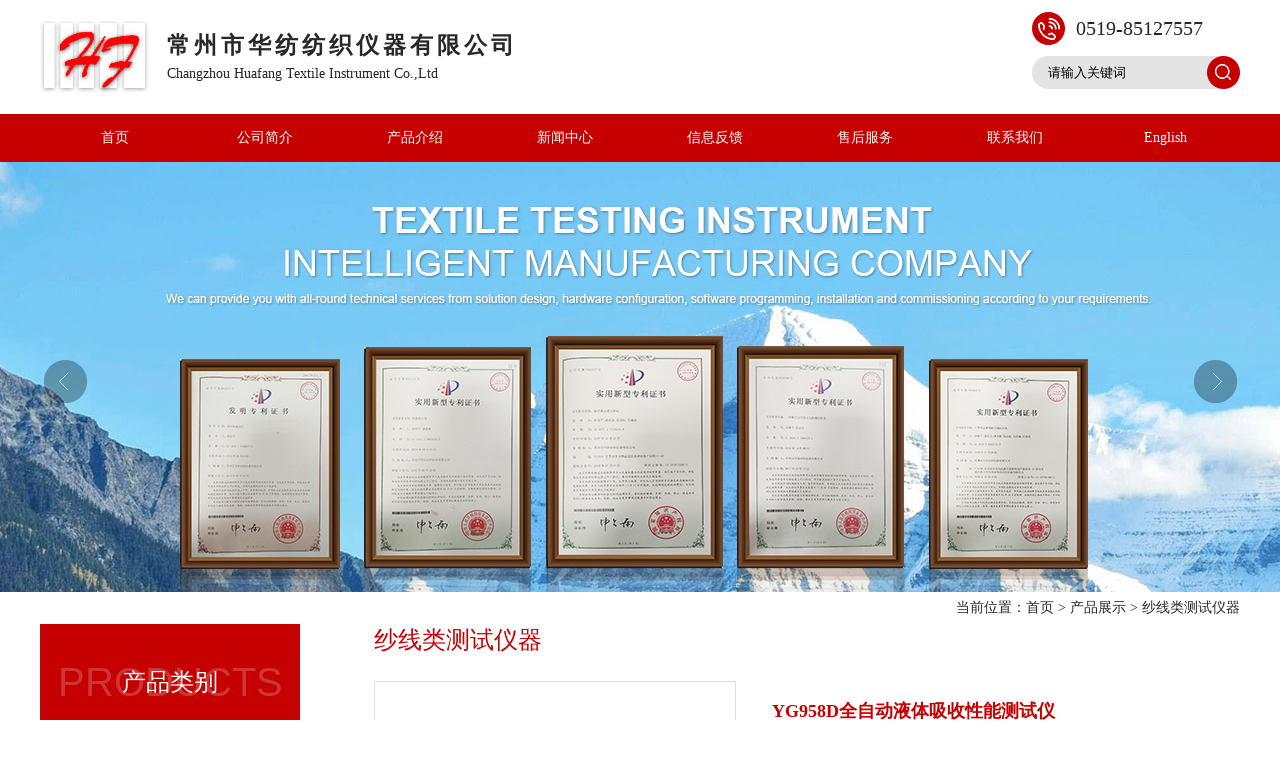

--- FILE ---
content_type: text/html; charset=utf-8
request_url: http://www.czhffy.com/products/600.html
body_size: 9353
content:
<!DOCTYPE html PUBLIC "-//W3C//DTD XHTML 1.0 Transitional//EN" "http://www.w3.org/TR/xhtml1/DTD/xhtml1-transitional.dtd">
<html xmlns="http://www.w3.org/1999/xhtml">
<head>
<meta http-equiv="X-UA-Compatible" content="IE=EmulateIE8" />
<meta http-equiv="Content-Type" content="text/html; charset=utf-8" />

<title>YG958D全自动液体吸收性能测试仪-常州华纺纺仪</title>
<meta name="keywords" content="YG958D全自动液体吸收性能测试仪" />
<meta name="description" content="该仪器用于各种织物吸收液体性能测试，满足《FZT 01071-2008 纺织品 毛细效应试验方法》、《FZ_T 01130-2016 非织造布 吸油性能的检测和评价》等标准。该仪器设计采用机械手自动定位并抓取试样，通过高分辨率的工业摄像机、高精度重量传感器与计算机相连，依靠本公司自主…" />
<link href="/templates/main/css/css.css" rel="stylesheet" type="text/css" /> 
<link href="/scripts/artdialog/ui-dialog.css"  type="text/css" rel="stylesheet" />
<script type="text/javascript" src="/scripts/jquery/jquery-1.11.1.min.js"></script>
<script type="text/javascript" src="/scripts/jquery/jquery.form.min.js"></script>
<script type="text/javascript" src="/scripts/jquery/Validform_v5.3.2_min.js"></script>
<script type="text/javascript" src="/scripts/artdialog/dialog-plus-min.js"></script>
<script type="text/javascript" src="/templates/main/js/common.js"></script>  

</head>

<body>
<div class="header">
  <div class="head">
    <dl class="logo">
      <dt><a href="http://www.czhffy.com/" rel="nofollow"><img src="/upload/20200909/202009091624386386.jpg" width="109" alt="常州市华纺纺织仪器有限公司" /></a></dt>
      <dd><strong>常州市华纺纺织仪器有限公司</strong>
<p>Changzhou Huafang Textile Instrument Co.,Ltd</p></dd>
    </dl>
    <div class="head_r">
      <div class="phone">0519-85127557</div>
      <dt class="sea">
        <input id="keywords" class="sousuo1" type="text"  onblur="if(this.value=='') this.value='请输入关键词';" onfocus="if(this.value=='请输入关键词') this.value='';" value="请输入关键词" onkeypress="if (event.keyCode == 13) SearchForm('http://www.czhffy.com/search.html');"/>
        <input class="sousuo" type="button"  onclick="JavaScript:SearchForm('http://www.czhffy.com/search.html');" />
      </dt>
    </div>
  </div>
</div>
<div class="nav">
  <ul class="menu">
    <li class="stmenu"><a href="http://www.czhffy.com/" class="xialaguang" rel="nofollow">首页</a></li>
    <li class="stmenu"><a href="http://www.czhffy.com/abouts/profile.html" class="xialaguang" rel="nofollow"> 公司简介 </a>
      <ul class="children">
        
        <li> <a href="http://www.czhffy.com/abouts/profile.html" rel="nofollow" >公司简介</a> </li>
        
        <li> <a href="http://www.czhffy.com/abouts/106/" rel="nofollow" >专利证书</a> </li>
        
        <li> <a href="http://www.czhffy.com/abouts/104/" rel="nofollow" >荣誉资质</a> </li>
        
        <li> <a href="http://www.czhffy.com/abouts/144/" rel="nofollow" >企业风貌</a> </li>
        
      </ul>
    </li>
    <li class="stmenu"><a href="http://www.czhffy.com/products/" class="xialaguang"> 产品介绍 </a>
      <ul class="children">
        
        <li> <a href="http://www.czhffy.com/products/137/">原棉、纤维类测试仪器</a> </li>
        
        <li> <a href="http://www.czhffy.com/products/138/">纱线类测试仪器</a> </li>
        
        <li> <a href="http://www.czhffy.com/products/139/">织物、染整类测试仪器</a> </li>
        
        <li> <a href="http://www.czhffy.com/products/140/">其它类测试仪器、专件YG368D烘箱</a> </li>
        
        <li> <a href="http://www.czhffy.com/products/141/">专利产品</a> </li>
        
        <li> <a href="http://www.czhffy.com/products/142/">化纤长丝测试仪器</a> </li>
        
        <li> <a href="http://www.czhffy.com/products/143/">化纤短纤维测试仪器</a> </li>
        
        <li> <a href="http://www.czhffy.com/products/146/">其他</a> </li>
        
      </ul>
    </li>
    <li class="stmenu"><a href="http://www.czhffy.com/news/" class="xialaguang"> 新闻中心 </a>
      <ul class="children">
        
        <li> <a href="http://www.czhffy.com/news/1/">公司新闻</a> </li>
        
        <li> <a href="http://www.czhffy.com/news/2/">行业新闻</a> </li>
        
      </ul>
    </li>
    <li class="stmenu"> <a href="http://www.czhffy.com/services/feedback.html" class="xialaguang" rel="nofollow"> 信息反馈 </a> </li>
    <li class="stmenu"> <a href="http://www.czhffy.com/services/service.html" class="xialaguang" rel="nofollow"> 售后服务 </a> </li>
    <li class="stmenu"> <a href="http://www.czhffy.com/services/contact.html" class="xialaguang" rel="nofollow"> 联系我们 </a> </li>
    <li class="stmenu"> <a href="http://en.czhffy.com/" target="_blank" class="xialaguang" rel="nofollow"> English </a> </li>
  </ul>
</div>
<div class="bannerv">
  <div class="flexslider">
    <ul class="slides" id="showArea">
      
      <li style="background:url(/upload/20190705/201907051415325908.jpg) no-repeat center center;"></li>
      
    </ul>
    <script type="text/javascript" src="/templates/main/js/jquery.flexslider-min.js"></script> 
    <script type="text/javascript">
$(document).ready(function(){
	$('.flexslider').flexslider({
		directionNav: true,
		pauseOnAction: false
	});
});
$('#showArea a').each(function () { if ($(this).attr('href') == "") $(this).css("cursor", "default"); });
$('#showArea a').click(function () { if ($(this).attr('href') == "") return false; }); 
</script> 
  </div>
</div>
<div class="loc">当前位置：<a href="http://www.czhffy.com/">首页</a> &gt; <a href="http://www.czhffy.com/products/">产品展示</a> &gt; <a href="http://www.czhffy.com/products/138/">纱线类测试仪器</a></div>
<div class="main">
  <div class="left">
  <div class="left_top">
    <h3>产品类别</h3>
    <span>products</span></div>
  <div class="sub_bo">
    
    <div class="subNav dir137"><a href="http://www.czhffy.com/products/137/" title="原棉、纤维类测试仪器">原棉、纤维类测试仪器</a></div>
    <ul class="navContent">
      
    </ul>
    
    <div class="subNav dir138"><a href="http://www.czhffy.com/products/138/" title="纱线类测试仪器">纱线类测试仪器</a></div>
    <ul class="navContent">
      
    </ul>
    
    <div class="subNav dir139"><a href="http://www.czhffy.com/products/139/" title="织物、染整类测试仪器">织物、染整类测试仪器</a></div>
    <ul class="navContent">
      
    </ul>
    
    <div class="subNav dir140"><a href="http://www.czhffy.com/products/140/" title="其它类测试仪器、专件YG368D烘箱">其它类测试仪器、专件YG368D烘箱</a></div>
    <ul class="navContent">
      
    </ul>
    
    <div class="subNav dir141"><a href="http://www.czhffy.com/products/141/" title="专利产品">专利产品</a></div>
    <ul class="navContent">
      
    </ul>
    
    <div class="subNav dir142"><a href="http://www.czhffy.com/products/142/" title="化纤长丝测试仪器">化纤长丝测试仪器</a></div>
    <ul class="navContent">
      
    </ul>
    
    <div class="subNav dir143"><a href="http://www.czhffy.com/products/143/" title="化纤短纤维测试仪器">化纤短纤维测试仪器</a></div>
    <ul class="navContent">
      
    </ul>
    
    <div class="subNav dir146"><a href="http://www.czhffy.com/products/146/" title="其他">其他</a></div>
    <ul class="navContent">
      
    </ul>
    
  </div>
</div>

   <script type="text/javascript">
$(function(){
$(".dir138").addClass("cur")	
$(".dur138").parents("ul").show();
$(".dur138").css("color","blue");
 })
</script>
  <div class="right">
    <div class="right_top"><a href="http://www.czhffy.com/products/138/">纱线类测试仪器</a></div>
    <div class="right_bottom">
      <div style="width:100%; overflow:hidden;">
        <div class="right-extra"> 
          <!--产品参数开始-->
          <div>
            <div id="preview" class="spec-preview"><span class="jqzoom"> <img jqimg="/upload/20211111/202111110934029298.jpg" src="/upload/20211111/202111110934029298.jpg" /></span> </div>
            <!--缩图开始-->
            <div class="spec-scroll C"> <a class="prev"  rel="nofollow">&lt;</a> <a class="next"  rel="nofollow">&gt;</a>
              <div class="items">
                <ul>
                  
                  <li><img alt="YG958D全自动液体吸收性能测试仪" bimg="/upload/20211111/202111110934029298.jpg" src="/upload/20211111/202111110934029298.jpg" onmousemove="preview(this);"  /></li>
                  
                </ul>
              </div>
            </div>
            <!--缩图结束--> 
          </div>
          <!--产品参数结束--> 
        </div>
        <div class="InfoBox">
          <div class="pdTitle">
            <h2>YG958D全自动液体吸收性能测试仪</h2>
          </div>
          <div class="pdKeywords"> 关键词：YG958D全自动液体吸收性能测试仪 </div>
          <div class="pdClass"> 所属分类：<a href="http://www.czhffy.com/products/138/">纱线类测试仪器</a> </div>
          <div class="pdOverview"> <strong>产品概述：</strong>该仪器用于各种织物吸收液体性能测试，满足《FZT 01071-2008 纺织品 毛细效应试验方法》、《FZ_T 01130-2016 非织造布 吸油性能的检测和评价》等标准。该仪器设计采用机械手自动定位并抓取试样，通过高分辨率的工业摄像机、高精度重量传感器与计算机相连，依靠本公司自主… </div>
          <div class="pdpromo"> <a href="JavaScript:void(0)" onclick="OrderThis('YG958D全自动液体吸收性能测试仪')" class="OrderBox">在线咨询</a> 
            <script type="text/javascript">
                function OrderThis(p) { window.location.href = '/order.html?product=' + encodeURI(p); }
            </script> 
          </div>
        </div>
        <div class="clear"></div>
      </div>
      <div class="ztitle C"> <span class="zntit zntit1 tithov">产品详情</span> <span class="zntit zntit2">图片集锦</span> </div>
      <div class="zntit_con zntit_con1" style="display:block;">&emsp;&emsp;该仪器用于各种织物吸收液体性能测试，满足《FZT 01071-2008 纺织品 毛细效应试验方法》、《FZ_T 01130-2016 非织造布 吸油性能的检测和评价》等标准。<br />
<p>
	<br />
</p>
<p>
	&emsp;&emsp;该仪器设计采用机械手自动定位并抓取试样，通过高分辨率的工业摄像机、高精度重量传感器与计算机相连，依靠本公司自主研发的专业分析软件完成芯吸高度和吸液量的测试工作。测试过程中根据液位变化自动补液，完全实现全自动、无人值守。适用于大专院校科研、检验、无纺布织物、化纤长丝等生产厂等部门测试之用。
</p>
<p>
	<br />
</p>
<p style="text-align:center;">
	<img src="http://www.czhffy.com/upload/20211111/202111110935034219.jpg" alt="" /> 
</p>
<p>
	<br />
</p>
<p>
	&emsp;&emsp;一、主要功能特点：
</p>
1、仪器配备5个工位试样架，机械手自动定位并抓取试样至试验池，测试最大时长30min，测试完成后机械手自动归位试样，并取下一工位试样测试，全程无需人工干预；<br />
<br />
<p style="text-align:center;">
	<img src="http://www.czhffy.com/upload/20211111/202111110935231631.jpg" alt="" /> 
</p>
<p>
	<br />
</p>
&emsp;&emsp;2、高分辨率的工业摄像机与计算机相连，依靠本公司自主研发的专业软件实时分析，智能图像识别芯吸高度，光标自动跟踪定位，绘制芯吸高度曲线。采样间隔1s，精度0.01mm。<br />
<br />
<p style="text-align:center;">
	<img src="http://www.czhffy.com/upload/20211111/202111110935429606.jpg" alt="" /> 
</p>
<p>
	<br />
</p>
&emsp;&emsp;3、高精度重量传感器与计算机相连，实时计算吸液量。重量范围：0－2000g，采样间隔1s，精度 0.01g。<br />
<p>
	<br />
</p>
<p>
	&emsp;&emsp;4、仪器配备自动加液泵2只（水泵、油泵），每次测试前加液泵自动补液，使液面保持在零位，确保测量精度。
</p>
<p>
	<br />
</p>
<p>
	&emsp;&emsp;5、测试数据自动保存至EXCEL表格，自动计算最大值、最小值、平均值、变异系数等，并绘制曲线。
</p>
<p>
	<br />
</p>
<p>
	&emsp;&emsp;二、技术参数
</p>
&emsp;&emsp;1、智能识别芯吸高度精度：0.01mm<br />
<p>
	<br />
</p>
<p>
	&emsp;&emsp;2、强力测量范围：0-2000g，精度：0.01g
</p>
<p>
	<br />
</p>
<p>
	&emsp;&emsp;3、采样间隔：1s
</p>
<p>
	<br />
</p>
<p>
	&emsp;&emsp;4、最大试样尺寸 250 × 30mm、100×100 mm可根据用户要求指定试样尺寸
</p>
<p>
	<br />
</p>
<p>
	&emsp;&emsp;5、仪器外型尺寸： 1300×600×1500mm
</p>
<p>
	<br />
</p>
<p>
	&emsp;&emsp;6、工作电源 AC 220±10﹪
</p>
<p>
	<br />
</p>
<p>
	&emsp;&emsp;三、仪器配置
</p>
<p>
	&emsp;&emsp;1、联想品牌计算机（全面支持WIN7、WIN10操作系统）1台
</p>
<p>
	<br />
</p>
<p>
	&emsp;&emsp;2、液晶显示屏1台
</p>
<p>
	<br />
</p>
&emsp;&emsp;3、测试主机：&emsp;&emsp;&emsp;1台<br />
&emsp;&emsp;&emsp;（1）测试液罐：&emsp;2套（其中1只水罐、1只油罐）<br />
<span style="white-space:pre;">&emsp;&emsp;&emsp;</span>（2）自动加液泵：2套（其中1只水泵、1只油泵）<br />
<span style="white-space:pre;">&emsp;&emsp;&emsp;</span>（3）智能机械手：1套<br />
&emsp;&emsp;&emsp;（4）上下左右移动滑台传动系统1套<br />
&emsp;&emsp;&emsp;（5）500万像素工业摄像机1套<br />
&emsp;&emsp;&emsp;（6）质量力值传感器1只<br />
&emsp;&emsp;&emsp;（7）Ａ型试样专用夹持器5只<br />
<p>
	&emsp;&emsp;&emsp;（8）Ｂ型试样专用夹持器5只
</p>
<p>
	<br />
</p></div>
      <div class="zntit_con zntit_con2"  >
        <div class="ExhibitList">
          
          <dl class="ImageBox">
            <dt><a href="/upload/20211111/202111110934029298.jpg" rel="lightbox" title="YG958D全自动液体吸收性能测试仪"> <img src="/upload/20211111/202111110934029298.jpg" title="YG958D全自动液体吸收性能测试仪" class="imgs" /></a> </dt>
            <dd>YG958D全自动液体吸收性能测试仪</dd>
          </dl>
          
        </div>
        <script type="text/javascript">
            $(document).ready(function () {
                $('.ImageBox a').lightBox({
                    overlayOpacity: 0.6,
                    imageLoading: '/images/lightbox-ico-loading.gif',
                    imageBtnClose: '/images/lightbox-btn-close.gif',
                    imageBtnPrev: '/images/lightbox-btn-prev.gif',
                    imageBtnNext: '/images/lightbox-btn-next.gif',
                    containerResizeSpeed: 350,
                    txtImage: 'YG958D全自动液体吸收性能测试仪',
                    txtOf: '/'
                });
            });
        </script> 
      </div>
      <div class="clear"></div>
      <!--分享-->
    <div class="shareurl C">
    <div class="bdsharebuttonbox fl bdshare-button-style0-16" data-bd-bind="1464759626147">
    <a href="#" class="bds_more" data-cmd="more" rel="nofollow"></a>
    <a href="#" class="bds_tieba" data-cmd="tieba" title="分享到百度贴吧" rel="nofollow"></a>
    <a href="#" class="bds_thx" data-cmd="thx" title="分享到和讯微博" rel="nofollow"></a>
    <a href="#" class="bds_qzone" data-cmd="qzone" title="分享到QQ空间" rel="nofollow"></a>
    <a href="#" class="bds_tsina" data-cmd="tsina" title="分享到新浪微博" rel="nofollow"></a>
    <a href="#" class="bds_tqq" data-cmd="tqq" title="分享到腾讯微博" rel="nofollow"></a>
    <a href="#" class="bds_weixin" data-cmd="weixin" title="分享到微信" rel="nofollow"></a>
    <a href="#" class="bds_print" data-cmd="print" title="分享到打印" rel="nofollow"></a>
</div>
<script type="text/javascript">
    window._bd_share_config = { "common": { "bdSnsKey": {}, "bdText": "", "bdMini": "2", "bdMiniList": false, "bdPic": "", "bdStyle": "0", "bdSize": "16" }, "share": {} }; with (document) 0[(getElementsByTagName('head')[0] || body).appendChild(createElement('script')).src = 'http://bdimg.share.baidu.com/static/api/js/share.js?v=89860593.js?cdnversion=' + ~(-new Date() / 36e5)];
</script>
    <div class="share_r">转载请注明出处（YG958D全自动液体吸收性能测试仪：<span id="urlid">http://www.czhffy.com/products/600.html</span>) </div>
    </div>
    <!--/分享-->
      <div class="FastMove">
        <div class="Prev"> <b>上一条：</b><a href="http://www.czhffy.com/products/412.html" title="YG086D型缕沙测长机">YG086D型缕沙测长机</a> </div>
        <div class="Next"> <b>下一条：</b>没有了 </div>
      </div>
      <div class="but_tit"><span><em></em>相关文章</span></div>
      <div class="xgwz">
        <ul class="C">
          <!--相关文章列表-->
          
          <li> <span>
            2026-01-09
            </span> <a title="纤维细度成分分析仪的优点是什么" href="http://www.czhffy.com/news/706.html">&gt;&nbsp;&nbsp;纤维细度成分分析仪的优点是什么</a> </li>
          
          <li> <span>
            2025-12-17
            </span> <a title="自动纤维比电阻仪环境控制" href="http://www.czhffy.com/news/705.html">&gt;&nbsp;&nbsp;自动纤维比电阻仪环境控制</a> </li>
          
          <li> <span>
            2025-12-08
            </span> <a title="纤维热收缩仪多模式热处理能力" href="http://www.czhffy.com/news/704.html">&gt;&nbsp;&nbsp;纤维热收缩仪多模式热处理能力</a> </li>
          
          <li> <span>
            2025-11-26
            </span> <a title="纤维细度成分分析仪的应用范围有哪些" href="http://www.czhffy.com/news/701.html">&gt;&nbsp;&nbsp;纤维细度成分分析仪的应用范围有哪些</a> </li>
          
          <li> <span>
            2025-11-07
            </span> <a title="自动纤维比电阻仪的测量精度如何" href="http://www.czhffy.com/news/700.html">&gt;&nbsp;&nbsp;自动纤维比电阻仪的测量精度如何</a> </li>
          
          <li> <span>
            2025-10-28
            </span> <a title="纤维热收缩仪操作流程与注意事项" href="http://www.czhffy.com/news/699.html">&gt;&nbsp;&nbsp;纤维热收缩仪操作流程与注意事项</a> </li>
          
          <li> <span>
            2025-10-15
            </span> <a title="纤维细度成分分析仪在环保回收中的应用" href="http://www.czhffy.com/news/698.html">&gt;&nbsp;&nbsp;纤维细度成分分析仪在环保回收中的应用</a> </li>
          
          <li> <span>
            2025-09-22
            </span> <a title="自动纤维比电阻仪的适用范围是什么" href="http://www.czhffy.com/news/697.html">&gt;&nbsp;&nbsp;自动纤维比电阻仪的适用范围是什么</a> </li>
          
          <li> <span>
            2025-09-05
            </span> <a title="纤维热收缩仪测量误差是多少" href="http://www.czhffy.com/news/696.html">&gt;&nbsp;&nbsp;纤维热收缩仪测量误差是多少</a> </li>
          
          <li> <span>
            2025-08-14
            </span> <a title="纤维细度成分分析仪核心功能与技术原理" href="http://www.czhffy.com/news/695.html">&gt;&nbsp;&nbsp;纤维细度成分分析仪核心功能与技术原理</a> </li>
          
          <!--相关文章列表-->
        </ul>
      </div>
      <div class="but_tit"><span><em></em>相关产品</span></div>
      <div class="zxcp">
        <ul class="ExhibitTagList C">
          <!--相关产品列表-->
          
          <li>
            <div> <a title="YG958D全自动液体吸收性能测试仪" href="http://www.czhffy.com/products/600.html" rel="nofollow"> <img src="/upload/20211111/202111110933568980.jpg" alt="YG958D全自动液体吸收性能测试仪" title="YG958D全自动液体吸收性能测试仪" /> </a>
              <div class="ImageTitle">YG958D全自动液体吸收性能测试仪</div>
            </div>
          </li>
          
          <li>
            <div> <a title="YG086D型缕沙测长机" href="http://www.czhffy.com/products/412.html" rel="nofollow"> <img src="/upload/20190627/201906271650075253.jpg" alt="YG086D型缕沙测长机" title="YG086D型缕沙测长机" /> </a>
              <div class="ImageTitle">YG086D型缕沙测长机</div>
            </div>
          </li>
          
          <li>
            <div> <a title="YG368D全自动化纤长丝加热恒温水箱" href="http://www.czhffy.com/products/407.html" rel="nofollow"> <img src="/upload/20190701/201907011110464968.jpg" alt="YG368D全自动化纤长丝加热恒温水箱" title="YG368D全自动化纤长丝加热恒温水箱" /> </a>
              <div class="ImageTitle">YG368D全自动化纤长丝加热恒温水箱</div>
            </div>
          </li>
          
          <li>
            <div> <a title="YG321D自动数字式纤维比电阻仪" href="http://www.czhffy.com/products/405.html" rel="nofollow"> <img src="/upload/20190701/201907010911066364.jpg" alt="YG321D自动数字式纤维比电阻仪" title="YG321D自动数字式纤维比电阻仪" /> </a>
              <div class="ImageTitle">YG321D自动数字式纤维比电阻仪</div>
            </div>
          </li>
          
          <li>
            <div> <a title="YG020A单纱强仪" href="http://www.czhffy.com/products/345.html" rel="nofollow"> <img src="/upload/20190701/201907010956523542.jpg" alt="YG020A单纱强仪" title="YG020A单纱强仪" /> </a>
              <div class="ImageTitle">YG020A单纱强仪</div>
            </div>
          </li>
          
          <li>
            <div> <a title="Y2301数字式纱线张力仪" href="http://www.czhffy.com/products/344.html" rel="nofollow"> <img src="/upload/20190701/201907011044366247.jpg" alt="Y2301数字式纱线张力仪" title="Y2301数字式纱线张力仪" /> </a>
              <div class="ImageTitle">Y2301数字式纱线张力仪</div>
            </div>
          </li>
          
          <li>
            <div> <a title="YG025E 缕沙强力机（出口专用）" href="http://www.czhffy.com/products/341.html" rel="nofollow"> <img src="/upload/20190701/201907011452253913.jpg" alt="YG025E 缕沙强力机（出口专用）" title="YG025E 缕沙强力机（出口专用）" /> </a>
              <div class="ImageTitle">YG025E 缕沙强力机（出口专用）</div>
            </div>
          </li>
          
          <li>
            <div> <a title="YG021C电子单纱强力机" href="http://www.czhffy.com/products/339.html" rel="nofollow"> <img src="/upload/20190701/201907010953250788.jpg" alt="YG021C电子单纱强力机" title="YG021C电子单纱强力机" /> </a>
              <div class="ImageTitle">YG021C电子单纱强力机</div>
            </div>
          </li>
          
          <!--相关产品列表-->
        </ul>
      </div>
    </div>
  </div>
</div>
<script type="text/javascript">
    //图片放大镜效果
    $(function () {
        $(".jqzoom").jqueryzoom({ xzoom: 350, yzoom: 310 });

        /*产品详细页判断 zntit1产品详情 zntit2图片集锦 zntit3应用客户 zntit4视频集锦 zntit5动画演示 zntit6相关工程*/
        //zntit1产品详情
        if ($(".zntit_con1").text() == "")
        { $(".zntit1").hide(); }
        else { $(".zntit1").show(); }
        //zntit2图片集锦
        if ($(".zntit_con2").text() == "")
        { $(".zntit2").hide(); }
        else { $(".zntit2").show(); }
    });
</script> 
<!--foot-->
<div class="footer">
  <div class="main">
    <div class="ewm"> <img src="/upload/20190610/201906101722396905.jpg" width="90" height="90" /></div>
    <dl class="fo1">
      <dt><a href="http://www.czhffy.com/abouts/profile.html" rel="nofollow"> 关于我们 </a></dt>
      <dd>
        
        <p> <a href="http://www.czhffy.com/abouts/profile.html" rel="nofollow">公司简介</a> </p>
        
        <p> <a href="http://www.czhffy.com/abouts/106/" rel="nofollow">专利证书</a> </p>
        
      </dd>
    </dl>
    <dl class="fo2">
      <dt><a href="http://www.czhffy.com/products/"> 产品展示 </a></dt>
      <dd>
        
        <p> <a href="http://www.czhffy.com/products/137/">原棉、纤维类测试仪器</a> </p>
        
        <p> <a href="http://www.czhffy.com/products/138/">纱线类测试仪器</a> </p>
        
        <p> <a href="http://www.czhffy.com/products/139/">织物、染整类测试仪器</a> </p>
        
        <p> <a href="http://www.czhffy.com/products/140/">其它类测试仪器、专件YG368D烘箱</a> </p>
        
        <p> <a href="http://www.czhffy.com/products/141/">专利产品</a> </p>
        
        <p><a href="http://www.czhffy.com/products/" rel="nofollow"> 查看更多 </a></p>
      </dd>
    </dl>
    <dl class="fo1" style="margin-left:60px;">
      <dt><a href="http://www.czhffy.com/services/contact.html" rel="nofollow"> 联系我们 </a></dt>
      <dd> 电话：0519-85127557 、85116852<br />
地址：江苏省常州市武进区湖塘科技产业园B1_4 </dd>
    </dl>
  </div>
</div>
<div class="copyr"> Copyright 2019 常州市华纺纺织仪器有限公司 <a href="https://beian.miit.gov.cn/" target="_blank" rel="nofollow">苏ICP备05004818号</a> <a href="http://www.czhffy.com/services/legalnotice.html" target="_blank" rel="nofollow">版权声明</a> <a href="http://www.czhffy.com/sitemap.xml" target="_blank">sitemap.xml</a> <a href="http://www.czhffy.com/admin/login.aspx" target="_blank" rel="nofollow">[管理]</a>  </div>
<div style="width:80px; margin:0 auto;"></div>
<a href="#0" class="cd-top">Top</a>

<script type="text/javascript" src="/templates/main/js/tab.js"></script>
</body>
</html>
<!--页面总耗时：844.9805--><!--准备耗时：499.8814--><!--执行耗时：345.0991-->

--- FILE ---
content_type: text/css
request_url: http://www.czhffy.com/templates/main/css/css.css
body_size: 8169
content:
@charset "utf-8";
/* Common */
body { font-family: 'Microsoft YaHei', '微软雅黑'; font-size: 14px; line-height: 2; font-weight: normal; margin: 0; padding: 0; overflow-x: hidden; min-width: 1200px; background: #FFF; color: #282828; }
html, body, div, p, span, object, h1, h2, h3, h4, h5, h6, a, img, strong, dl, dt, dd, ol, ul, li, form, label, table, tbody, tr, th, td, footer, header, nav { margin: 0; padding: 0; }
* { margin: 0; list-style: none; padding: 0; }
a { color: #282828; text-decoration: none; -webkit-transition: all .3s ease-in; -moz-transition: all .3s ease-in; -o-transition: all .3s ease-in; transition: all .3s ease-i; }
a:hover { color: #c60000; text-decoration: none; }
ul li { list-style: none; }
img { border: none; }
.clear { clear: both; margin: 0 0; padding: 0 0; }
.fr { float: right; }
.fl { float: left; }
input, textarea, button { font-family: "微软雅黑"; }
input:focus { outline: none; }
textarea:focus { outline: none; }
#feedback_form table { margin: 0 auto; }
#feedback_form table tr td { padding: 5px 0; }
#apply_form table { margin: 0 auto; }
#apply_form table tr td { padding: 5px 0; }
h1, h2, h3, h4, h5, h6 { line-height: normal; }
h1 { font-size: 24px; }
h2 { font-size: 18px; }
h3 { font-size: 16px; }
.pt15 { padding-top: 15px; }
.pl10 { padding-left: 10px; }
.pt20 { padding-top: 20px; }
.pt30 { padding-top: 30px; }
.pt40 { padding-top: 40px; }
.pt60 { padding-top: 60px; }
.main { width: 1200px; margin: 0 auto; overflow: hidden; }
.imgs { display: block; -moz-transition: .3s ease-in; -webkit-transition: .3s ease-in; -o-transition: .3s ease-in; -ms-transition: .3s ease-in; transition: .3s ease-in; }
a:hover .imgs { transform: scale(1.1, 1.1); -moz-transform: scale(1.1, 1.1); -webkit-transform: scale(1.1, 1.1); -o-transform: scale(1.1, 1.1); }
/*header*/
.header { width: 100%; height: 114px; background: #ffffff; }
.header .head { width: 1200px; height: 114px; margin: 0 auto; }
.header .head .logo { width: auto; height: 73px; float: left; margin-top: 20px; }
.header .head .logo dt { width: 109px; float: left; }
.header .head .logo dd { width: auto; height: 73px; float: left; margin-left: 18px; line-height: normal; padding-top: 10px; }
.header .head .logo dd strong { font-size: 23px; letter-spacing: 4px; }
.header .head .logo dd p { margin-top: 5px; }
.header .head .head_r { width: auto; overflow: hidden; float: right; padding-top: 12px; }
.header .head .head_r .phone { background: url(../images/phone.png) no-repeat left center; height: 33px; line-height: 33px; padding-left: 44px; font-size: 20px; }
.sea { width: 208px; height: 33px; float: right; margin: 11px 0 0 0; background: url(../images/ser_bg.png) no-repeat left; }
.sea .sousuo1 { width: 149px; height: 33px; line-height: 33px; float: left; border: 0; background: none; padding: 0 10px 0 16px; }
.sea .sousuo { background: url(../images/ser_btn.png) no-repeat center; width: 33px; height: 33px; float: right; border: 0; }
/*nav*/
.nav { width: 100%; background: #c60000; height: 48px; }
.menu { width: 1200px; height: 48px; line-height: 48px; margin: 0 auto; }
.menu li { position: relative; float: left; width: 150px; display: inline; }
.menu li a.xialaguang { display: inline-block; height: 48px; line-height: 48px; width: 100%; text-align: center; color: #FFF; }
.menu li a.navhover, .menu li a.xialaguang:hover { cursor: pointer; color: #FFF; background: #7d7d7d; }
.menu ul.children { display: none; position: absolute; top: 48px; left: 0; width: 100%; line-height: normal; z-index: 9999; }
.menu ul.children li { width: 100%; padding: 0px; display: inline-block; border-top: 1px #908f8f solid; margin: 0; }
.menu ul.children li a { width: 100%; overflow: hidden; display: block; text-align: center; padding: 10px 0; font-size: 13px; background: #7d7d7d; color: #FFF; border-top: 1px #686666 solid; }
.menu ul.children li a:hover { color: #FFF; background: #c60000; }
/*banner*/
.banner { width: 100%; height: 670px; }
.banner .flexslider { position: relative; height: 670px; overflow: hidden; }
.banner .slides { position: relative; z-index: 1; }
.banner .slides li { height: 670px; }
.banner .slides li a { display: block; height: 670px; }
.flex-control-nav { position: absolute; bottom: 30px; z-index: 2; width: 100%; text-align: center; }
.flex-control-nav li { display: inline-block; width: 20px; height: 20px; margin: 0 5px; *display:inline;
zoom: 1; }
.flex-control-nav a { display: inline-block; width: 20px; height: 20px; line-height: 80px; overflow: hidden; background: url(../images/dot.png) right 0 no-repeat; cursor: pointer; }
.flex-control-nav .flex-active { background-position: 0 0; }
.flex-direction-nav { position: absolute; z-index: 3; width: 100%; top: 45%; }
.flex-direction-nav li a { display: block; width: 50px; height: 50px; overflow: hidden; cursor: pointer; position: absolute; }
.flex-direction-nav li a.flex-prev { left: 40px; background: url(../images/prev.png) center center no-repeat; }
.flex-direction-nav li a.flex-next { right: 40px; background: url(../images/next.png) center center no-repeat; }
/*产品展示*/
.title { width: 100%; background: url(../images/tit.jpg) no-repeat center bottom; padding-bottom: 23px; text-align: center; font-size: 30px; line-height: normal; }
.cpzs_top{ width: 1200px; height: 24px; margin-top:45px; }
.cpzs_top ul { width: 1200px; height: 24px; text-align: center; margin: 0 auto; zoom: 1; }
.cpzs_top ul li { width: auto; height: 24px; line-height: 24px; display: inline-block; *display: inline; *zoom: 1;}
.cpzs_top ul li span { float: right; }
.cpzs_top ul li a { width: auto; display: block; float: left; padding: 0 10px; }
.cpzs_top ul li a:hover{ color: #c60000; }

.picScroll-left { width: 1200px; overflow:hidden; margin-top:30px;}
.picScroll-left .bd .picList{ overflow:hidden; zoom:1; }
.picScroll-left .bd .picList li { width: 282px; height: 269px; float: left; display: block; margin: 0 9px; }
.picScroll-left .bd .picList li .pro { width: 280px; height: 209px; border: 1px #f0f0f0 solid; overflow: hidden; }
.picScroll-left .bd .picList li .ptc a { width: 282px; height: 58px; background: #7d7d7d; line-height: 58px; text-align: center; display: block; color: #FFF; }
.picScroll-left .bd .picList li:hover .pro { border: 1px #c60000 solid; }
.picScroll-left .bd .picList li:hover .ptc a { background: #c60000; }
/*abouts*/
.about { width: 100%; background: url(../images/about.jpg) no-repeat center top #FFF; margin-top: 60px; padding-top: 120px; height: 760px; }
.about .about_l { width: 576px; overflow: hidden; float: left; color: #FFF; }
.about .about_l a { color: #FFF; }
.about .about_l .titen { font-size: 48px; font-family: "Arial Black", Gadget, sans-serif; text-transform: uppercase; line-height: normal; }
.about .about_l .about_top { margin-top: 32px; }
.about .about_l .about_top strong { font-size: 26px; font-weight: normal; letter-spacing: 1px; }
.about .about_l .about_top p { font-size: 12px; text-transform: uppercase; }
.about .about_l .abo { width: 576px; overflow: hidden; margin-top: 36px; }
.about .about_l .more { width: 159px; height: 51px; text-align: center; line-height: 51px; display: block; background: url(../images/more.png) no-repeat; margin-top: 30px; }
/*荣誉资质*/
.about .ryzz { width: 1084px; height: 236px; background: #FFF; margin: 90px auto 0 auto; -webkit-box-shadow: 0 15px 30px rgba(0,0,0,0.1); box-shadow: 0 15px 30px rgba(0,0,0,0.1); -webkit-transform: translate3d(0, -2px, 0); transform: translate3d(0, -2px, 0); padding: 39px 58px; }
.about .ryzz #scroll { width: 100%; overflow: hidden; }
.about .ryzz #scroll_box { float: left; width: 800%; }
.about .ryzz #scroll_begin { float: left; }
.about .ryzz #scroll_end { float: left; }
.about .ryzz #scroll .ihot ul li { width: auto; float: left; height: 235px; display: block; margin: 0 7px; overflow: hidden; }
/*news*/
.news_img { width: 575px; height: 478px; background: #f5f5f5; float: left; }
.news_img dt { width: 575px; height: 287px; overflow: hidden; }
.news_img dd { width: 515px; height: 131px; line-height: normal; padding: 30px; position: relative; }
.news_img dd .news_txt { font-size: 16px; font-weight: bold; }
.news_img dd p { font-size: 13px; line-height: 23px; margin-top: 10px; color: #414141; }
.news_img dd .new_b { width: 515px; position: absolute; bottom: 30px; }
.news_img dd .new_b span { float: right; }
.news_img dd .new_b span a { color: #c60000; }
.news_r { width: 604px; height: 478px; float: right; }
.news_r .news1 { width: 524px; height: 160px; background: #f5f5f5; -webkit-box-shadow: 0 10px 30px rgba(0,0,0,0.1); box-shadow: 0 10px 30px rgba(0,0,0,0.1); -webkit-transform: translate3d(0, -2px, 0); transform: translate3d(0, -2px, 0); padding: 32px 40px; position: relative; }
.news_r .news1 .news_txt { font-size: 16px; font-weight: bold; }
.news_r .news1 p { font-size: 13px; line-height: 23px; margin-top: 10px; color: #414141; }
.news_r .news1 .new_b { width: 524px; position: absolute; bottom: 30px; }
.news_r .news1 .new_b span { float: right; }
.news_r .news1 .new_b span a { color: #c60000; }
.news_r .newsn { width: 604px; height: 231px; margin-top: 23px; }
.news_r .newsn .news2 { width: 209px; height: 167px; background: #f5f5f5; padding: 32px 40px; position: relative; float: left; margin: 0 6px; }
.news_r .newsn .news2 .news_txt { font-size: 16px; font-weight: bold; }
.news_r .newsn .news2 p { font-size: 13px; line-height: 23px; margin-top: 10px; color: #414141; }
.news_r .newsn .news2 .new_b { width: 209px; position: absolute; bottom: 30px; }
.news_r .newsn .news2 .new_b span { float: right; }
.news_r .newsn .news2 .new_b span a { color: #c60000; }
/*产品展示*/
.cpzs { width: 100%; background: url(../images/cp1.jpg) repeat-x top #f5f5f5; overflow: hidden; padding-bottom: 35px; }
.titlev { width: 100%; height: 53px; line-height: 53px; padding-top: 23px; color: #c60000; font-size: 16px; }
.titlev span { float: right; font-size: 14px; }
.cpzz { width: 1200px; padding-top: 30px; }
.cpzz li { width: 300px; height: 36px; line-height: 36px; float: left; }
.cpzz li a { width: 275px; height: 36px; background: url(../images/ioc1.png) no-repeat left center; padding-left: 25px; }
.cpzz li a:hover { background: url(../images/ioc2.png) no-repeat left center; }
.gray { background: url(../images/cp2.jpg) repeat-x top #FFF; }
/*footer*/
.footer { width: 100%; overflow: hidden; padding: 50px 0; color: #FFF; background: #515151; margin-top: 60px; }
.footer a { color: #FFF; }
.footer .ewm { width: 90px; overflow: hidden; float: right; }
.footer .fo1, .footer .fo2 { width: auto; overflow: hidden; float: left; }
.footer .fo1 dt, .footer .fo2 dt { font-size: 16px; }
.footer .fo1 dd, .footer .fo2 dd { margin-top: 14px; line-height: 28px; font-size: 13px; }
.footer .fo1 dd p { line-height: 28px; }
.footer .fo2 { margin: 0 0 0 104px; width: 470px; }
.footer .fo2 dd p { width: 235px; float: left; line-height: 28px; }
.copyr { width: 100%; background: #c60000; color: #FFF; padding: 15px 0; line-height: normal; text-align: center; }
.copyr a { color: #FFF; }
/*站点 浮动返回顶部*/
 
.cd-top { display: inline-block; height: 43px; width: 44px; position: fixed; bottom: 60px; right: 20px; box-shadow: 0 0 10px rgba(0, 0, 0, 0.05); /* image replacement properties */ overflow: hidden; text-indent: 100%; white-space: nowrap; background: url(/images/back_top.jpg) no-repeat center 50%; visibility: hidden; opacity: 0; -webkit-transition: all 0.3s; -moz-transition: all 0.3s; transition: all 0.3s; z-index: 9999; }
.cd-top.cd-is-visible { /* the button becomes visible */ visibility: visible; opacity: 1; }
.cd-top.cd-fade-out { /* 如果用户继续向下滚动,这个按钮的透明度会变得更低 */ opacity: .5; }
.no-touch .cd-top:hover { background-color: #e86256; opacity: 1; }
/*站点 浮动客服*/ 
.keifu img { border: 0; }
.keifu { position: fixed; top: 10%; right: 0; width: 131px; _position: absolute; _top:expression(eval(document.documentElement.scrollTop+document.documentElement.clientHeight-this.offsetHeight-(parseInt(this.currentStyle.bottom, 10)||0)-(parseInt(this.currentStyle.marginTop, 10)||0)-(parseInt(this.currentStyle.marginBottom, 10)||0)));
z-index: 990; }
.keifu_tab { width: 160px; }
.icon_keifu { width: 26px; height: 100px; float: left; background: url(/images/keifu.png) 0 0; position: relative; display: none; cursor: pointer; }
.keifu_box { float: left; width: 131px; }
.keifu_tab img { display: block; }
.keifu_head { width: 131px; height: 41px; background: url(/images/keifu.png); background-position: 0 -103px; font-size: 0; line-height: 0; position: relative; }
.keifu_close:link, .keifu_close:visited { display: block; width: 11px; height: 11px; background: url(/images/keifu.png) -42px 0; position: absolute; top: 5px; right: 5px; }
.keifu_close:hover { background-position: -60px 0; }
.keifu_con { border-left: 7px solid #c60000; border-right: 7px solid #c60000; background: #fbfbfb; }
.keifu_con ul { border-bottom: #e6e5e4 1px solid; }
.keifu_con li { padding-left: 12px; }
.keifu_con .li-qq { height: 25px; padding-top: 2px; padding-bottom: 2px; }
.keifu_con .li-tel-title { font-weight: bold; font-size: 12px; height: 29px; line-height: 29px; border-top: 1px solid #dddddd; }
.keifu_con .li-tel-num { font-family: Arial; font-size: 12px; color: #e66d15; line-height: 20px; }
.keifu_con .li-feed-title { font-weight: bold; font-size: 12px; border-top: 1px solid #dddddd; padding-left: 0px; }
.keifu_con .li-feed-title img { padding-left: 0px; width: 117px; }
.keifu_con .li-feed { font-family: Arial; font-weight: bold; color: #e66d15; }
.keifu_con .li-weixin-title { font-weight: bold; font-size: 12px; height: 29px; line-height: 29px; border-top: 1px solid #dddddd; }
.keifu_con .li-weixin { height: 96px; padding-left: 0px; }
.keifu_con .li-weixin img { width: 115px; height: 115px; }
.keifu_con .bt { font-size: 16px; height: 30px; line-height: 30px; text-align: left; padding: 0 0 0 20px; color: #012646; }
.keifu_bot { width: 131px; height: 10px; background: url(/images/keifu.png); background-position: 0 -153px; }
/*左下角 浮动 在线留言*/ 
#SfMessWrap { border: 2px solid #c60000; padding: 1px; width: 230px; background: #f5f5f5; z-index: 100; position: fixed; left: 2px; bottom: 2px; }
#SfMessHead { background: #c60000; line-height: 28px; height: 28px; text-indent: 10px; font-size: 12px; color: #fff; text-align: left; cursor: pointer; }
#SfMessHead #SfMessTitle { float: left; }
#SfMessHeadIcon { float: right; width: 23px; height: 25px; margin-right: 2px; background-image: url(/images/icon.png); }
.SfMessIconOpen { background-position: top; }
.SfMessIconClose { background-position: bottom; }
#SfMessBody { width: 230px; height: 225px; padding-bottom: 5px; }
#SfMessBodyTop { display: none; }
#SfMessBodyMid { width: 212px; padding: 0px; margin: 0px auto; margin-top: 5px; }
#SfMessBodyMid input { border: 1px solid #cccccc; background: #ffffff; color: #b89d9d; width: 190px; height: 17px; font-size: 12px; }
#SfMessBodyMid textarea { width: 210px; height: 73px; border: 1px solid #cccccc; background: #ffffff; color: #b89d9d; overflow: hidden; text-align: left; font-size: 12px; padding: 0px; margin: 0px auto; }
#SfMessBodyMid div { margin-top: 3px; height: 20px; }
#SfMessBodyMid .contactmessage { height: 76px; }
#SfMessBodyMid .contactname { padding-left: 20px; background: url(/images/company.gif) no-repeat; }
#SfMessBodyMid .contacttel { padding-left: 20px; background: url(/images/mobile.gif) no-repeat; }
#SfMessBodyMid .contactfrom { padding-left: 20px; background: url(/images/from.gif) no-repeat; }
#SfMessBodyMid .contactemail { padding-left: 20px; background: url(/images/email.gif) no-repeat; }
#SfMessBodyMid .contactvalicode { padding-left: 20px; background: url(/images/other.gif) no-repeat; }
#SfMessBodyMid .contactvalicode input { width: 100px; height: 17px; float: left; }
#SfMessBodyMid .contactvalicode img { height: 19px; border: 1px solid #cccccc; background: #ffffff; color: #b89d9d; float: right; }
.clearboth { clear: both; }
#SfMessBodyMid .must, #SfMessBodyMid .ignore, #SfMessBodyMid .other { padding-left: 20px; background: url(/images/other.gif) no-repeat; }
#SfMessBodyBottom { width: 220px; height: 22px; line-height: 22px; padding: 0px; margin-top: 10px; }
#SfMessSubmit { width: 40px; background: url(/images/send.gif); color: #fff; border: 0; height: 22px; padding: 0px; float: right; }
#SfMessCopy { float: left; height: 22px; line-height: 22px; margin-left: 10px; font-size: 13px; font-weight: bold; color: #666666; padding-left: 25px; background: url(/images/sign.png) left top no-repeat; }
.SfMessTip { display: none; }
#SfMessBodyFoot { display: none; }
/*内页banner*/
.bannerv { width: 100%; height: 430px; }
.bannerv .flexslider { position: relative; height: 430px; overflow: hidden; }
.bannerv .slides { position: relative; z-index: 1; }
.bannerv .slides li { height: 430px; }
.bannerv .slides li a { display: block; height: 430px; }
/*内页分布*/
.left { width: 260px; overflow: hidden; float: left; }
.left .left_top { width: 260px; height: 117px; background: #c60000; position: relative; }
.left .left_top span { width: 260px; height: 117px; line-height: 117px; text-align: center; position: absolute; z-index: 1; color: #cc3637; font-family: "Arial Black", Gadget, sans-serif; text-transform: uppercase; font-size: 40px; }
.left .left_top h3 { width: 260px; height: 117px; line-height: 117px; text-align: center; font-size: 24px; color: #FFF; font-weight: normal; position: absolute; z-index: 10; }
.left .sub_bo { width: 226px; overflow: hidden; background: #f3f3f3; padding: 0px 17px 20px 17px; }
.left .sub_bo .subNav { cursor: pointer; width: 226px; overflow: hidden; display: block; line-height: 18px; }
.left .sub_bo .subNav a { width: 146px; overflow: hidden; display: block; background: url(../images/ioc1.png) no-repeat 50px 20px; padding: 17px 10px 17px 70px; border-bottom: 1px #d2d2d2 dashed; }
.left .sub_bo .subNav a:hover, .left .sub_bo .subNav.cur a { background: url(../images/ioc2.png) no-repeat 50px 20px; color: #c60000; }
.left .sub_bo .navContent { width: 136px; display: none; margin: 0 10px; }
.left .sub_bo .navContent li a { width: 136px; display: block; padding: 15px 0; line-height: 18px; border-bottom: 1px #ccc dashed; font-size: 14px; }
.left .sub_bo .navContent li a:hover, .sub_bo .navContent li .cut { color: #c60000; border-bottom: 1px #123593 dashed; }
.loc { width: 1200px; height: 32px; line-height: 32px; margin: 0 auto; text-align: right; }
.right { width: 866px; overflow: hidden; float: right; }
.right_top { width: 100%; overflow: hidden; color: #5c5c5c; font-size: 24px; line-height: normal; color: #c60000; }
.right_top a { color: #c60000; }
.right_bottom { width: 100%; overflow: hidden; padding-top: 25px; }
/*************************/
.ExhibitList { width: 100%; overflow: hidden; clear: both; margin: 0 auto; }
.ExhibitList dl { float: left; width: 264px; text-align: center; overflow: hidden; display: block; margin: 0 9px 18px 9px; padding: 2px 2px 0 2px; border: 1px #CCC solid; }
.ExhibitList dl dt { width: 264px; height: 199px; overflow: hidden; }
.ExhibitList dl dt img { width: 264px; height: 199px; }
.ExhibitList dl dd { text-align: center; padding: 10px 0; line-height: normal; }
.ExhibitList dl:hover { background: #c60000; border: 1px #c60000 solid; }
.ExhibitList dl:hover dd a, .ExhibitList dl:hover dd { color: #FFF; }
/**图片点击放大**/
#jquery-overlay { position: absolute; top: 0; left: 0; z-index: 90; width: 100%; height: 500px; }
#jquery-lightbox { position: absolute; top: 0; left: 0; width: 100%; z-index: 100; text-align: center; line-height: 0; }
#jquery-lightbox a img { border: none; }
#lightbox-container-image-box { position: relative; background-color: #fff; width: 250px; height: 250px; margin: 0 auto; }
#lightbox-container-image { padding: 10px; }
#lightbox-loading { position: absolute; top: 40%; left: 0%; height: 25%; width: 100%; text-align: center; line-height: 0; }
#lightbox-nav { position: absolute; top: 0; left: 0; height: 100%; width: 100%; z-index: 10; }
#lightbox-container-image-box > #lightbox-nav { left: 0; }
#lightbox-nav a { outline: none; }
#lightbox-nav-btnPrev, #lightbox-nav-btnNext { width: 49%; height: 100%; zoom: 1; display: block; }
#lightbox-nav-btnPrev { left: 0; float: left; }
#lightbox-nav-btnNext { right: 0; float: right; }
#lightbox-container-image-data-box { font: 10px Verdana, Helvetica, sans-serif; background-color: #fff; margin: 0 auto; line-height: 1.4em; overflow: auto; width: 100%; padding: 0 10px 0; }
#lightbox-container-image-data { padding: 0 10px; color: #666; }
#lightbox-container-image-data #lightbox-image-details { width: 70%; float: left; text-align: left; }
#lightbox-image-details-caption { font-weight: bold; }
#lightbox-image-details-currentNumber { display: block; clear: left; padding-bottom: 1.0em; }
#lightbox-secNav-btnClose { width: 66px; float: right; padding-bottom: 0.7em; }/*! fancyBox v2.1.4 fancyapps.com | fancyapps.com/fancybox/#license 弹出层 */
/*PageBar*/
.PageBar { clear: both; width: 710px; height: 54px; margin: 20px auto 10px auto; font-size: 12px; text-align: center; }
.PageButtons { height: 28px; }
.PageButtons span, .PageButtons a { height: 26px; line-height: 26px; text-decoration: none; border: 1px solid #CCCCCC; padding: 6px 10px; }
.PageButtons span { color: #ffffff; background-color: #c60000; border: 1px solid #c60000; }
.PageButtons a { color: #333333; }
.PageButtons a:hover { background: #c60000; color: #FFF; }
.PageInfo { height: 24px; line-height: 24px; padding-top: 10px; }
.disabled { display: none; }
/*Article List*/
.arList li { border-bottom: 1px solid #d5d5d6; margin-bottom: 15px; line-height: 26px; }
.arList li h3 { font-size: 18px; font-weight: normal; line-height: 44px; color: #333333; margin: 0; }
.arList li h3:hover { color: #c60000; -webkit-transition: all .5s; transition: all .5s; }
.arList li img { width: 107px; height: 80px; float: left; padding-right: 15px; }
.arList .newsl { float: left; width: 750px; }
.arList .newsl a { color: #666; }
.arList .newsl:hover a { color: #c60000; -webkit-transition: all .5s; transition: all .5s; }
.newsr h2 { font-size: 35px; line-height: 32px; padding-top: 16px; margin: 0; }
.newsr { width: 85px; height: 80px; float: right; background: #e3e3e3; text-align: center; font-family: Arial, Helvetica, sans-serif; font-size: 16px; }
/*新闻详细*/
.thy { width: 100%; overflow: hidden; background: #efefef; padding: 10px 0; text-align: center; font-weight: bold; line-height: normal; }
.arDate { margin-top: 10px; text-align: center; }
.arDate span { color: #F00; }
.arKeywords { border: 1px #CCC solid; margin-top: 10px; padding: 10px; }
.arContent { margin-top: 15px; }
.shareurl { margin-top: 15px; }
.line15 { border-bottom: 1px #CCC solid; padding-bottom: 10px; }
.FastMove { margin-top: 10px; }
.but_tit { border-bottom: 1px #CCC solid; height: 34px; line-height: 34px; margin-top: 10px; }
.but_tit span { width: auto; height: 34px; background: #c60000; color: #FFF; padding: 0 30px; float: left; }
.xgwz ul { padding: 25px 0; overflow: hidden; }
.xgwz ul li { height: 28px; line-height: 28px; text-indent: 12px; border-bottom: 1px dashed #cecece; overflow: hidden; width: 48%; float: left; margin: 0 1%; }
.xgwz ul li span { float: right; }
.ExhibitTagList { clear: both; margin: 0 auto; padding: 20px 0; overflow: hidden; }
.ExhibitTagList li { float: left; width: 200px; margin: 0 7px 16px 7px; text-align: center; border: 1px solid #e4e4e4; }
.ExhibitTagList li:hover, .ExhibitTagList li:hover div.ImageTitle { background: #c60000; color: #fff; display: block; }
.ExhibitTagList li div.ImageTitle { height: 25px; line-height: 25px; text-align: center; background: #fff; overflow: hidden; }
.ExhibitTagList li img { padding: 5px; width: 190px; height: 143px; }
.ExhibitTagList li p { height: 25px; line-height: 25px; overflow: hidden; font-size: 12px; }
/*products_list*/
.proa li { border-bottom: 1px dotted #ccc; float: left; padding: 10px; margin-bottom: 30px; position: relative; height: 140px; width: 846px; }
.proa li a.proa { margin-right: 20px; width: 180px; height: 135px; position: absolute; left: 10px; top: 10px; }
.proa li a img { width: 180px; height: 135px; }
.proa li .tkl a { color: #444; font-size: 16px; position: absolute; left: 220px; top: 10px; font-weight: bold; }
.proa li p { position: absolute; left: 220px; top: 40px; width: 635px; height: 65px; color: #666; font-size: 13px; line-height: 1.8; }
.proa li a.more { position: absolute; right: 10px; bottom: 10px; padding: 5px 10px; border: 1px solid #ccc; color: #444; }
.proa li:hover a { color: #c60000; border-color: #c60000; -webkit-transition: all .5s; transition: all .5s; }
.proa li:hover { background: #f4f4f4; -webkit-transition: all .5s; transition: all .5s; }
.proa li:hover .tkl { color: #c60000; -webkit-transition: all .5s; transition: all .5s; }
/*图片放大镜样式*/
.jqzoom { float: left; border: none; position: relative; padding: 0px; cursor: pointer; margin: 0px; display: block; }
.jqzoom img { max-width: 360px; }
.zoomdiv { z-index: 100; position: absolute; top: 0px; left: 0px; width: 350px; height: 263px; background: #ffffff; border: 1px solid #CCCCCC; display: none; text-align: center; overflow: hidden; }
.jqZoomPup { z-index: 10; visibility: hidden; position: absolute; top: 0px; left: 0px; width: 20px; height: 20px; border: 1px solid #aaa; background: #ffffff; opacity: 0.5; -moz-opacity: 0.5; -khtml-opacity: 0.5; filter: alpha(Opacity=50); }
/*图片小图预览列表*/
.spec-preview { width: 360px; height: 270px; border: 1px solid #DFDFDF; }
.spec-scroll { clear: both; margin-top: 5px; width: 362px; }
.spec-scroll .prev { float: left; margin-right: 4px; }
.spec-scroll .next { float: right; }
.spec-scroll .prev, .spec-scroll .next { display: block; font-family: "宋体"; text-align: center; width: 10px; height: 42px; line-height: 42px; border: 1px solid #CCC; background: #EBEBEB; cursor: pointer; text-decoration: none; }
.spec-scroll .items { float: left; position: relative; width: 322px; height: 44px; overflow: hidden; }
.spec-scroll .items ul { position: absolute; width: 999999px; height: 44px; }
.spec-scroll .items ul li { float: left; width: 64px; text-align: center; }
.spec-scroll .items ul li img { border: 1px solid #CCC; padding: 2px; width: 50px; height: 38px; cursor: pointer; }
.spec-scroll .items ul li img:hover { border: 2px solid #FF6600; padding: 1px; cursor: pointer; }
.InfoBox { float: right; display: inline; width: 468px; height: 314px; margin-top: 6px; line-height: 22px; position: relative; }
.InfoBox .pdTitle { font-size: 14px; font-weight: bold; color: #c60000; margin: 12px 0; }
.pdKeywords { color: #4a4a4a; font-size: 12px; margin-bottom: 6px; }
.pdClass, .pdClass a { margin-bottom: 6px; color: #333; }
.pdOverview { margin-top: 10px; }
.pdpromo { width: 100px; height: 36px; line-height: 36px; background: #c60000; text-align: center; font-size: 14px; position: absolute; bottom: 10px; right: 0; }
.xggc { width: 100px; height: 36px; line-height: 36px; background: #c60000; text-align: center; font-size: 14px; position: absolute; bottom: 10px; right: 135px; }
.xggc a { color: #fff; }
.pdpromo a { color: #fff; }
.pdpromo a:hover { color: #fff; }
.right-extra { float: left; }
/*zdd*/
.ztitle { border-bottom: 1px solid #ccc; margin-top: 20px; overflow: hidden; }
.ztitle span { float: left; display: block; width: 100px; height: 40px; line-height: 40px; text-align: center; color: #c60000; background: #f0f0f0; font-size: 14px; margin: 0 4px 0 0; cursor: pointer; }
.ztitle span a { color: #c60000; cursor: pointer; }
.ztitle span.tithov, .ztitle span.tithov a { background: #c60000; color: #fff; }
.zntit_con { display: none; margin: 20px 0; border-bottom: 1px solid #ccc; padding-bottom: 20px; }

